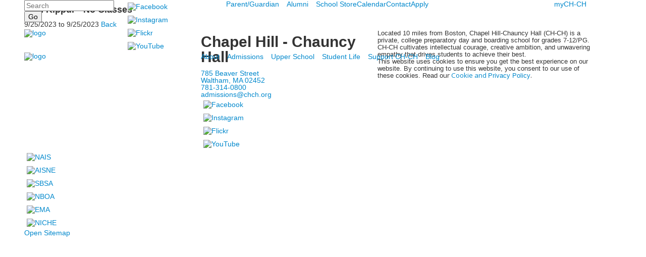

--- FILE ---
content_type: text/html; charset=utf-8
request_url: https://www.chch.org/event-detail?pk=13274150&fromId=313922
body_size: 8888
content:

<!DOCTYPE html>
<html lang="en" class="body externalcrawler">
<head>
    <title>Yom Kippur - No Classes</title>
    <meta charset="utf-8">
    <meta name="viewport" content="width=device-width, initial-scale=1.0">
    
    <meta content="Wr0hYeWNqBRN1bm6K-HoLWOf9ri_2CJE-d68aD74QEU" name="google-site-verification" /><link href="https://www.chch.org/event-detail?pk=13274150" rel="canonical" />
        <link rel="apple-touch-icon" href="//bbk12e1-cdn.myschoolcdn.com/39/site/1276/homescreen/homescreen.png">
        <link rel="apple-touch-icon" sizes="76x76" href="//bbk12e1-cdn.myschoolcdn.com/39/site/1276/homescreen/homescreen.png?w=76">
        <link rel="apple-touch-icon" sizes="120x120" href="//bbk12e1-cdn.myschoolcdn.com/39/site/1276/homescreen/homescreen.png?w=120">
        <link rel="apple-touch-icon" sizes="152x152" href="//bbk12e1-cdn.myschoolcdn.com/39/site/1276/homescreen/homescreen.png?w=152">
        <link rel="apple-touch-icon" sizes="180x180" href="//bbk12e1-cdn.myschoolcdn.com/39/site/1276/homescreen/homescreen.png?w=180">
        <link rel="apple-touch-icon" sizes="192x192" href="//bbk12e1-cdn.myschoolcdn.com/39/site/1276/homescreen/homescreen.png?w=192">


<meta name="description" content="" />
<meta itemprop="name" content="Yom Kippur - No Classes">
<meta itemprop="description" content="">
<meta name="twitter:card" content="summary">
<meta name="twitter:title" content="Yom Kippur - No Classes">
<meta name="twitter:description" content="">
<meta property="og:title" content="Yom Kippur - No Classes" />
<meta property="og:type" content="article" />
<meta property="og:url" content="https://www.chch.org/event-detail?pk=13274150&amp;fromId=313922" />
<meta property="og:description" content="" />
<meta property="og:site_name" content="Chapel Hill - Chauncy Hall" />
<meta property="article:published_time" content="9/25/2023 12:00:00 AM" />     <link href="//fonts.googleapis.com/css?family=Open+Sans:400,400i,700,700i|Rokkitt:200,300,400,700" rel="stylesheet"><link rel="stylesheet" type="text/css" href="//libs-w2.myschoolapp.com/bootstrap/2.1.1/css/bootstrap.24col.min.css"/><link rel="stylesheet" type="text/css" href="//libs-w2.myschoolapp.com/jquery-flexslider/2.10/jquery.flexslider-min.css"/><link rel="stylesheet" type="text/css" href="//libs-w2.myschoolapp.com/video/7.4.3/video-js.css"/><link rel="stylesheet" type="text/css" href="//libs-w2.myschoolapp.com/jquery-background-carousel/1.2/background-carousel.css"/><link rel="stylesheet" type="text/css" href="//libs-w2.myschoolapp.com/jquery-jplayer/2.4.1/morning.light/jplayer.morning.light.css"/><link rel="stylesheet" type="text/css" href="//libs-w2.myschoolapp.com/images/jPlayer/p3.morning.light.css"/><link rel="stylesheet" type="text/css" href="//src-e1.myschoolapp.com/2026.02.02.2/minify/page-main.css"/><link rel = "stylesheet" type = "text/css" href = "//bbk12e1-cdn.myschoolcdn.com/ftpimages/39/SiteStyle/1276/SiteStyle133725268150506213.css"/>
    <script type="text/javascript" src="//libs-w2.myschoolapp.com/headJs/1.0.3.cd/head.min.js"></script>
    <script>head.js({"/jquery/3.7.1/jquery-3.7.1.min.js": "//libs-w2.myschoolapp.com/jquery/3.7.1/jquery-3.7.1.min.js"},{"/jquery-migrate/3.4.1/jquery-migrate-3.4.1.min.js": "//libs-w2.myschoolapp.com/jquery-migrate/3.4.1/jquery-migrate-3.4.1.min.js"},{"/p3-fwk/1.1.0/p3-fwk.js": "//libs-w2.myschoolapp.com/p3-fwk/1.1.0/p3-fwk.js"},{"/backbone-validation/backbone-validation-min.js": "//src-e1.myschoolapp.com/2026.02.02.2/src/libs/backbone-validation/backbone-validation-min.js"},{"/jquery-flexslider/2.10/jquery.flexslider-min.js": "//libs-w2.myschoolapp.com/jquery-flexslider/2.10/jquery.flexslider-min.js"},{"/video/7.4.3/video.min.js": "//libs-w2.myschoolapp.com/video/7.4.3/video.min.js"},{"/video/share/1.5/share.video.min.js": "//libs-w2.myschoolapp.com/video/share/1.5/share.video.min.js"},{"/jquery-simplemodal/1.4.5/jquery.simplemodal.1.4.5.min.js": "//libs-w2.myschoolapp.com/jquery-simplemodal/1.4.5/jquery.simplemodal.1.4.5.min.js"},{"/jquery-background-carousel/1.2/jquery.background.carousel.js": "//libs-w2.myschoolapp.com/jquery-background-carousel/1.2/jquery.background.carousel.js"},{"/jquery-jplayer/2.4.1/jquery.jplayer.js": "//libs-w2.myschoolapp.com/jquery-jplayer/2.4.1/jquery.jplayer.js"},{"/jqueryui/1.13.2/jquery-ui.min.js": "//libs-w2.myschoolapp.com/jqueryui/1.13.2/jquery-ui.min.js"},{"/jquery-waitforimages/1.5/jquery.waitforimages.js": "//libs-w2.myschoolapp.com/jquery-waitforimages/1.5/jquery.waitforimages.js"},{"/2026.02.02.2/minify/page-main.js": "//src-e1.myschoolapp.com/2026.02.02.2/minify/page-main.js"}, function() { onMessage.init({"PageTaskId":273864,"PageName":"Event Detail","SiteId":1276,"AppDomain":"https://chch.myschoolapp.com","IsLive":true,"SslInd":true,"SslUrl":"https://chch.myschoolapp.com/page/event-detail?pk=13274150&fromId=313922&siteId=1276&ssl=1"}, [{"content":"search","clientid":"content_98948","options":{"DetailPageUrl":"/page/search-results"},"StyleTypeId":1,"StyleModeId":1},{"content":"links","clientid":"content_98949","options":null,"StyleTypeId":1,"StyleModeId":1},{"content":"menu","clientid":"content_98950","options":{"UrlPrefix":""},"StyleTypeId":2,"StyleModeId":1},{"content":"menu","clientid":"content_98951","options":{"UrlPrefix":""},"StyleTypeId":2,"StyleModeId":1},{"content":"logo","clientid":"content_98952","options":{"AltText":"","Url":"/page","newWindow":false,"LogoImageUrl":"//bbk12e1-cdn.myschoolcdn.com/ftpimages/39/logo/Main-Banner-Logo.png"},"StyleTypeId":1,"StyleModeId":1},{"content":"menu","clientid":"content_98977","options":{"UrlPrefix":""},"StyleTypeId":2,"StyleModeId":1},{"content":"eventdetail","clientid":"content_1561262","options":null,"StyleTypeId":1,"StyleModeId":1},{"content":"logo","clientid":"content_98957","options":{"AltText":"","Url":"/Page","newWindow":false,"LogoImageUrl":"//bbk12e1-cdn.myschoolcdn.com/ftpimages/39/logo/2018logo.png"},"StyleTypeId":1,"StyleModeId":1},{"content":"text","clientid":"content_98958","options":{"HeaderTextOption":"optHeaderText","HeaderText":"Chapel Hill - Chauncy Hall"},"StyleTypeId":1,"StyleModeId":1},{"content":"links","clientid":"content_98959","options":null,"StyleTypeId":1,"StyleModeId":1},{"content":"text","clientid":"content_98960","options":null,"StyleTypeId":1,"StyleModeId":1},{"content":"text","clientid":"content_109533","options":null,"StyleTypeId":1,"StyleModeId":1},{"content":"externalvideo","clientid":"content_99634","StyleTypeId":1,"StyleModeId":1},{"content":"links","clientid":"content_100026","options":null,"StyleTypeId":1,"StyleModeId":1},{"content":"minisitemap","clientid":"content_98955","options":{"UrlPrefix":""},"StyleTypeId":1,"StyleModeId":1}], [{"Id":98948,"SchoolId":39,"ElementType":1,"SiteStyleId":49170,"ContentTypeId":370,"ContentLabel":"Search","ClientId":"content_98948","Options":{"DetailPageUrl":"/page/search-results"},"Style":{"Id":49170,"StyleTypeId":1,"StyleModeId":1,"ContentTypeId":370,"CssClass":"style-49170","Options":{"Header":{"Visible":false},"Submit":{"Visible":true},"SearchLabel":{"Label":"Search"},"Search":{"Placeholder":"Search"}}},"HasData":true,"FromId":313922,"IsExternalCrawler":true},{"Id":98949,"SchoolId":39,"ElementType":1,"SiteStyleId":49171,"ContentTypeId":2,"ContentLabel":"Links","ContentPk":58107,"ClientId":"content_98949","Style":{"Id":49171,"StyleTypeId":1,"StyleModeId":1,"ContentTypeId":2,"CssClass":"style-49171","Options":{"Header":{"Visible":false},"SubHeader":{"Visible":false},"CategoryDescription":{"Visible":false},"LinkImage":{"Visible":true},"UrlLink":{"Visible":false},"LongDescription":{"Visible":false}}},"HasData":true,"FromId":313922,"IsExternalCrawler":true},{"Id":98950,"SchoolId":39,"ElementType":1,"SiteStyleId":49172,"ContentTypeId":389,"ContentLabel":"Menu","ContentPk":2592,"ClientId":"content_98950","Options":{"UrlPrefix":""},"Style":{"Id":49172,"StyleTypeId":2,"StyleModeId":1,"ContentTypeId":389,"CssClass":"style-49172","Options":{"SNI1":{"Visible":false},"SNI2":{"Visible":false},"SNI3":{"Visible":false},"NavMenu":{"Animate":true,"AppearOn":"hover"}}},"HasData":true,"FromId":313922,"IsExternalCrawler":true},{"Id":98951,"SchoolId":39,"ElementType":1,"SiteStyleId":49173,"ContentTypeId":389,"ContentLabel":"Menu","ContentPk":2594,"ClientId":"content_98951","Options":{"UrlPrefix":""},"Style":{"Id":49173,"StyleTypeId":2,"StyleModeId":1,"ContentTypeId":389,"CssClass":"style-49173","Options":{"SNI1":{"Visible":false},"SNI2":{"Visible":false},"SNI3":{"Visible":false},"NavMenu":{"Animate":true,"AppearOn":"hover"}}},"HasData":true,"FromId":313922,"IsExternalCrawler":true},{"Id":98952,"SchoolId":39,"ElementType":1,"SiteStyleId":49174,"ContentTypeId":395,"ContentLabel":"Logo","ContentPk":14844,"ClientId":"content_98952","Options":{"AltText":"","Url":"/page","newWindow":false,"LogoImageUrl":"//bbk12e1-cdn.myschoolcdn.com/ftpimages/39/logo/Main-Banner-Logo.png"},"Style":{"Id":49174,"StyleTypeId":1,"StyleModeId":1,"ContentTypeId":395,"CssClass":"style-49174","Options":{"Header":{"Visible":false}}},"HasData":true,"FromId":313922,"IsExternalCrawler":true},{"Id":98977,"SchoolId":39,"ElementType":1,"SiteStyleId":49175,"ContentTypeId":389,"ContentLabel":"Menu","ContentPk":2591,"ClientId":"content_98977","Options":{"UrlPrefix":""},"Style":{"Id":49175,"StyleTypeId":2,"StyleModeId":1,"ContentTypeId":389,"CssClass":"style-49175","Options":{"SNI1":{"Visible":false},"SNI2":{"Visible":false},"SNI3":{"Visible":false},"NavMenu":{"Animate":true,"AppearOn":"hover"}}},"HasData":true,"FromId":313922,"IsExternalCrawler":true},{"Id":1561262,"SchoolId":39,"SiteStyleId":49150,"ContentTypeId":401,"ContentLabel":"Event_Detail","ClientId":"content_1561262","Style":{"Id":49150,"StyleTypeId":1,"StyleModeId":1,"ContentTypeId":401,"CssClass":"style-49150","Options":{"Date":{"Visible":true},"Location":{"Visible":true},"ContactInfo":{"Visible":true},"BriefDescription":{"Visible":true},"Description":{"Visible":true},"BackButton":{"Visible":true},"Register":{"Visible":true}}},"HasData":true,"FromId":313922,"IsExternalCrawler":true},{"Id":98957,"SchoolId":39,"ElementType":1,"SiteStyleId":0,"ContentTypeId":395,"ContentLabel":"Logo","ContentPk":14843,"ClientId":"content_98957","Options":{"AltText":"","Url":"/Page","newWindow":false,"LogoImageUrl":"//bbk12e1-cdn.myschoolcdn.com/ftpimages/39/logo/2018logo.png"},"Style":{"StyleTypeId":1,"StyleModeId":1,"ContentTypeId":395,"Options":{"Header":{"Visible":false}}},"HasData":true,"FromId":313922,"IsExternalCrawler":true},{"Id":98958,"SchoolId":39,"ElementType":1,"SiteStyleId":49176,"ContentTypeId":1,"ContentLabel":"Text","ContentPk":409445,"ClientId":"content_98958","Options":{"HeaderTextOption":"optHeaderText","HeaderText":"Chapel Hill - Chauncy Hall"},"Style":{"Id":49176,"StyleTypeId":1,"StyleModeId":1,"ContentTypeId":1,"CssClass":"style-49176","Options":{"Header":{"Visible":true},"Photos":{"Visible":true}}},"HasData":true,"FromId":313922,"IsExternalCrawler":true},{"Id":98959,"SchoolId":39,"ElementType":1,"SiteStyleId":49177,"ContentTypeId":2,"ContentLabel":"Links","ContentPk":58107,"ClientId":"content_98959","Style":{"Id":49177,"StyleTypeId":1,"StyleModeId":1,"ContentTypeId":2,"CssClass":"style-49177","Options":{"Header":{"Visible":false},"SubHeader":{"Visible":false},"CategoryDescription":{"Visible":false},"LinkImage":{"Visible":true},"UrlLink":{"Visible":false},"LongDescription":{"Visible":false}}},"HasData":true,"FromId":313922,"IsExternalCrawler":true},{"Id":98960,"SchoolId":39,"ElementType":1,"SiteStyleId":49176,"ContentTypeId":1,"ContentLabel":"Text","ContentPk":427488,"ClientId":"content_98960","Style":{"Id":49176,"StyleTypeId":1,"StyleModeId":1,"ContentTypeId":1,"CssClass":"style-49176","Options":{"Header":{"Visible":true},"Photos":{"Visible":true}}},"HasData":true,"FromId":313922,"IsExternalCrawler":true},{"Id":109533,"SchoolId":39,"ElementType":1,"SiteStyleId":0,"ContentTypeId":1,"ContentLabel":"Text","ContentPk":513071,"ClientId":"content_109533","Style":{"StyleTypeId":1,"StyleModeId":1,"ContentTypeId":1,"Options":{"Header":{"Visible":true},"Photos":{"Visible":true}}},"HasData":true,"FromId":313922,"IsExternalCrawler":true},{"Id":99634,"SchoolId":39,"ElementType":1,"SiteStyleId":0,"ContentTypeId":129,"ContentLabel":"External_Video","ClientId":"content_99634","Style":{"StyleTypeId":1,"StyleModeId":1,"ContentTypeId":129,"Options":{"Header":{"Visible":true}}},"HasData":true,"FromId":313922,"IsExternalCrawler":true},{"Id":100026,"SchoolId":39,"ElementType":1,"SiteStyleId":49534,"ContentTypeId":2,"ContentLabel":"Links","ContentPk":58358,"ClientId":"content_100026","Style":{"Id":49534,"StyleTypeId":1,"StyleModeId":1,"ContentTypeId":2,"CssClass":"style-49534","Options":{"Header":{"Visible":false},"SubHeader":{"Visible":false},"CategoryDescription":{"Visible":false},"LinkImage":{"Visible":true},"UrlLink":{"Visible":false},"LongDescription":{"Visible":false}}},"HasData":true,"FromId":313922,"IsExternalCrawler":true},{"Id":98955,"SchoolId":39,"ElementType":1,"SiteStyleId":49180,"ContentTypeId":394,"ContentLabel":"Mini_Sitemap","ContentPk":2591,"ClientId":"content_98955","Options":{"UrlPrefix":""},"Style":{"Id":49180,"StyleTypeId":1,"StyleModeId":1,"ContentTypeId":394,"CssClass":"style-49180","Options":{"Hide":false,"MiniSitemapButton":{"Visible":true},"MiniSitemapOpen":{"Visible":true,"Label":"Open Sitemap"},"MiniSitemapClose":{"Visible":true,"Label":"Close Sitemap"}}},"HasData":true,"FromId":313922,"IsExternalCrawler":true}], [{"FilePathTypeId":2,"Description":"Fastly CDN1","Url":"//cdn.media910.whipplehill.net","BaseUrl":"cdn.media910.whipplehill.net","VideoDefaultInd":false,"DefaultInd":false,"InsertDate":null,"LastModifyDate":null,"LastModifyUserId":null,"vendor_external_id":null},{"FilePathTypeId":3,"Description":"Fastly CDN2 (Amazon Cloud)","Url":"//media.cdn.whipplehill.net","BaseUrl":"media.cdn.whipplehill.net","VideoDefaultInd":false,"DefaultInd":false,"InsertDate":null,"LastModifyDate":null,"LastModifyUserId":null,"vendor_external_id":null},{"FilePathTypeId":4,"Description":"Photon","Url":"//images.myschoolcdn.com","BaseUrl":"images.myschoolcdn.com","VideoDefaultInd":false,"DefaultInd":false,"InsertDate":null,"LastModifyDate":null,"LastModifyUserId":null,"vendor_external_id":null},{"FilePathTypeId":5,"Description":"Common","Url":"//common-e1.myschoolapp.com","BaseUrl":"common-e1.myschoolapp.com","VideoDefaultInd":false,"DefaultInd":false,"InsertDate":null,"LastModifyDate":null,"LastModifyUserId":null,"vendor_external_id":null},{"FilePathTypeId":6,"Description":"Photon East 1","Url":"//bbk12e1-cdn.myschoolcdn.com","BaseUrl":"bbk12e1-cdn.myschoolcdn.com","VideoDefaultInd":false,"DefaultInd":false,"InsertDate":null,"LastModifyDate":null,"LastModifyUserId":null,"vendor_external_id":null},{"FilePathTypeId":7,"Description":"Default","Url":"//bbk12e1-cdn.myschoolcdn.com","BaseUrl":"bbk12e1-cdn.myschoolcdn.com","VideoDefaultInd":false,"DefaultInd":true,"InsertDate":null,"LastModifyDate":null,"LastModifyUserId":null,"vendor_external_id":null},{"FilePathTypeId":8,"Description":"Stage Initial Photon","Url":"//dto-si-media.myschoolcdn.com","BaseUrl":"dto-si-media.myschoolcdn.com","VideoDefaultInd":false,"DefaultInd":false,"InsertDate":null,"LastModifyDate":null,"LastModifyUserId":null,"vendor_external_id":null},{"FilePathTypeId":9,"Description":"SF Video","Url":"//s3.amazonaws.com/dto-e1-sf-video-01","BaseUrl":"s3.amazonaws.com/dto-e1-sf-video-01","VideoDefaultInd":false,"DefaultInd":false,"InsertDate":null,"LastModifyDate":null,"LastModifyUserId":null,"vendor_external_id":null},{"FilePathTypeId":10,"Description":"SI Video","Url":"//s3.amazonaws.com/dto-e1-si-video-01","BaseUrl":"s3.amazonaws.com/dto-e1-si-video-01","VideoDefaultInd":false,"DefaultInd":false,"InsertDate":null,"LastModifyDate":null,"LastModifyUserId":null,"vendor_external_id":null},{"FilePathTypeId":11,"Description":"Production Video","Url":"//video-e1.myschoolcdn.com","BaseUrl":"video-e1.myschoolcdn.com","VideoDefaultInd":true,"DefaultInd":false,"InsertDate":null,"LastModifyDate":null,"LastModifyUserId":null,"vendor_external_id":null},{"FilePathTypeId":12,"Description":"Stage File Photon","Url":"//dto-sf-media.myschoolcdn.com","BaseUrl":"dto-sf-media.myschoolcdn.com","VideoDefaultInd":false,"DefaultInd":false,"InsertDate":null,"LastModifyDate":null,"LastModifyUserId":null,"vendor_external_id":null},{"FilePathTypeId":13,"Description":"Libraries","Url":"//libs-w2.myschoolapp.com","BaseUrl":"libs-w2.myschoolapp.com","VideoDefaultInd":false,"DefaultInd":false,"InsertDate":null,"LastModifyDate":null,"LastModifyUserId":null,"vendor_external_id":null},{"FilePathTypeId":14,"Description":"DTO Temp S3","Url":"//s3.amazonaws.com/k12-uploadtmp-e1-01","BaseUrl":"s3.amazonaws.com/k12-uploadtmp-e1-01","VideoDefaultInd":false,"DefaultInd":false,"InsertDate":null,"LastModifyDate":null,"LastModifyUserId":null,"vendor_external_id":null},{"FilePathTypeId":15,"Description":"Prod Temp S3","Url":"//s3.amazonaws.com/dto-uploadtmp-e1-01","BaseUrl":"s3.amazonaws.com/dto-uploadtmp-e1-01","VideoDefaultInd":false,"DefaultInd":false,"InsertDate":null,"LastModifyDate":null,"LastModifyUserId":null,"vendor_external_id":null},{"FilePathTypeId":16,"Description":"Source","Url":"//src-e1.myschoolapp.com","BaseUrl":"src-e1.myschoolapp.com","VideoDefaultInd":false,"DefaultInd":false,"InsertDate":null,"LastModifyDate":null,"LastModifyUserId":null,"vendor_external_id":null}]); });</script>

    <meta name="facebook-domain-verification" content="h8toi3gtymddttghjpmkbmsxghyw2d" />

<!-- Start of HubSpot Embed Code -->
<script type="text/javascript" id="hs-script-loader" async defer src="//js.hs-scripts.com/4008772.js"></script>
<!-- End of HubSpot Embed Code -->

<!-- Google Tag Manager -->
<script>(function(w,d,s,l,i){w[l]=w[l]||[];w[l].push({'gtm.start':
new Date().getTime(),event:'gtm.js'});var f=d.getElementsByTagName(s)[0],
j=d.createElement(s),dl=l!='dataLayer'?'&l='+l:'';j.async=true;j.src=
'https://www.googletagmanager.com/gtm.js?id='+i+dl;f.parentNode.insertBefore(j,f);
})(window,document,'script','dataLayer','GTM-MR26ZZ9');</script>
<!-- End Google Tag Manager -->

<!-- Google Tag Manager (noscript) -->
<noscript><iframe src="https://www.googletagmanager.com/ns.html?id=GTM-MR26ZZ9"
height="0" width="0" style="display:none;visibility:hidden"></iframe></noscript>
<!-- End Google Tag Manager (noscript) -->

<meta name="google-site-verification" content="BoTCnk9xxoisW0YbUwrA9IdRuhjeHfn0_AgLkRAr-PA" />

</head>
<body class="body style-49169" >


<div class="layout" id="layout_8856"><div class="fixed-region style-49164 region layout-region" id="layout_region_0"><div class="container">
<div class="layout-row row"><div class="first-col layout-col span4 col"><div class="layout-block style-49170 clearfix" data-cid="370" id="content_98948"><div class="content search">
<form class="table searchresults-control" method="get" action="/page/search-results">
	<div class="content-wrap search">
		<label class="element-invisible screen-reader-text search-label" for="site-search-box">Search</label>
		
			<input id="site-search-box" type="text" name="q" placeholder="Search" class="search-box search-text default-text" autocomplete="off"><input value="Go" type="submit" class="button submit-button">
	</div>
</form></div></div></div><div class="layout-col span4 col"><div class="layout-block style-49171 clearfix" data-cid="2" id="content_98949"><div class="content links">

    <div class="content-wrap">

        <ul class="no-bullets">
    <li class="group">
                <a href="https://www.facebook.com/ChapelHillChauncyHall" class="custom-link-photo style-no-select links-imglink">
                        <img src="//bbk12e1-cdn.myschoolcdn.com/ftpimages/39/link/large_link1258166_96536.png" class="link-image" alt="Facebook">
                </a>

            </li>
    <li class="group">
                <a href="http://instagram.com/chchschool/" class="custom-link-photo style-no-select links-imglink">
                        <img src="//bbk12e1-cdn.myschoolcdn.com/ftpimages/39/link/large_link1258167_96535.png" class="link-image" alt="Instagram">
                </a>

            </li>
    <li class="group">
                <a href="https://www.flickr.com/photos/chapelhill-chauncyhall/collections" class="custom-link-photo style-no-select links-imglink">
                        <img src="//bbk12e1-cdn.myschoolcdn.com/ftpimages/39/link/large_link1258169_96533.png" class="link-image" alt="Flickr">
                </a>

            </li>
    <li class="group">
                <a href="https://www.youtube.com/user/TheCHCHSchool" class="custom-link-photo style-no-select links-imglink">
                        <img src="//bbk12e1-cdn.myschoolcdn.com/ftpimages/39/link/large_link1258170_96532.png" class="link-image" alt="YouTube">
                </a>

            </li>
        </ul>
    </div>


</div></div></div><div class="layout-col span13 col"><div class="hidden-tablet hidden-phone layout-block style-49172 clearfix" data-cid="389" id="content_98950"><div class="content menu">

	<nav aria-label="2. Omni Menu" class=" nav-menu menu-animate-true menu-action-hover menu-type-horizontal menu-direction-down">
		<ul class="menu-container level1">
					<li class="menu-item menu-item-83846 l1-item level-1  has-sub-menu ">
			
			<a href="/parentguardian">
				Parent/Guardian
			</a>

				<div class="submenu submenu-83846 level2">
					<ul>
								<li class="menu-item menu-item-85013 l2-item level-2  ">
			
			<a href="/parentguardian/resources-for-our-community">
				Resources for Our Community
			</a>

		</li>

					</ul>
					<div class="padding"></div>
				</div>
		</li>
		<li class="menu-item menu-item-84499 l1-item level-1  has-sub-menu ">
			
			<a href="/alumni">
				Alumni
			</a>

				<div class="submenu submenu-84499 level2">
					<ul>
								<li class="menu-item menu-item-84498 l2-item level-2  ">
			
			<a href="/alumni/the-chronicle-magazine">
				The Chronicle Magazine
			</a>

		</li>
		<li class="menu-item menu-item-84500 l2-item level-2  ">
			
			<a href="https://www.chch.org/support-ch-ch/give-now-annual-fund">
				Support CH-CH
			</a>

		</li>

					</ul>
					<div class="padding"></div>
				</div>
		</li>
		<li class="menu-item menu-item-123813 l1-item level-1  ">
			
			<a href="https://teamlocker.squadlocker.com/#/lockers/chapel-hill-chauncy-hall-school">
				School Store
			</a>

		</li>
		<li class="menu-item menu-item-83847 l1-item level-1  ">
			
			<a href="//www.chch.org/page/ch-ch-calendar">
				Calendar
			</a>

		</li>
		<li class="menu-item menu-item-84501 l1-item level-1  ">
			
			<a href="/contact">
				Contact
			</a>

		</li>
		<li class="menu-item menu-item-95674 l1-item level-1  ">
			
			<a href="//www.chch.org/page/admissions/apply">
				Apply
			</a>

		</li>

		</ul>
	</nav>

</div></div></div><div class="last-col layout-col span3 col"><div class="hidden-tablet hidden-phone layout-block style-49173 clearfix" data-cid="389" id="content_98951"><div class="content menu">

	<nav aria-label="4. Login" class=" nav-menu menu-animate-true menu-action-hover menu-type-horizontal menu-direction-down">
		<ul class="menu-container level1">
					<li class="menu-item menu-item-82853 l1-item level-1  ">
			
			<a href="https://chch.myschoolapp.com/app#login">
				myCH-CH
			</a>

		</li>

		</ul>
	</nav>

</div></div></div></div><div class="style-49165 layout-row row"><div class="first-col layout-col span7 col"><div class="layout-block style-49174 clearfix" data-cid="395" id="content_98952"><div class="content logo">


<div class="content-wrap">
        <a href="/page">
			<img src="//bbk12e1-cdn.myschoolcdn.com/ftpimages/39/logo/Main-Banner-Logo.png" alt='logo'>
		</a>
</div></div></div></div><div class="last-col layout-col span17 col"><div class="hidden-tablet hidden-phone layout-block style-49175 clearfix" data-cid="389" id="content_98977"><div class="content menu">

	<nav aria-label="1. Main Menu" class=" nav-menu menu-animate-true menu-action-hover menu-type-horizontal menu-direction-down">
		<ul class="menu-container level1">
					<li class="menu-item menu-item-84493 l1-item level-1  has-sub-menu ">
			
			<a href="/about">
				About
			</a>

				<div class="submenu submenu-84493 level2">
					<ul>
								<li class="menu-item menu-item-82889 l2-item level-2  ">
			
			<a href="/about/our-approach">
				Our Approach
			</a>

		</li>
		<li class="menu-item menu-item-100852 l2-item level-2  ">
			
			<a href="/about/anti-racism-and-equity-initiatives">
				Anti-Racism &amp; Equity Initiatives
			</a>

		</li>
		<li class="menu-item menu-item-82890 l2-item level-2  ">
			
			<a href="/about/our-students">
				Our Students
			</a>

		</li>
		<li class="menu-item menu-item-84336 l2-item level-2  ">
			
			<a href="/about/our-teachers">
				Our Teachers
			</a>

		</li>
		<li class="menu-item menu-item-82893 l2-item level-2  has-sub-menu ">
			
			<a href="/about/leadership">
				Leadership
			</a>

				<div class="submenu submenu-82893 level3">
					<ul>
								<li class="menu-item menu-item-84850 l3-item level-3  ">
			
			<a href="/about/leadership/strategic-plan">
				Strategic Plan
			</a>

		</li>
		<li class="menu-item menu-item-83819 l3-item level-3  ">
			
			<a href="/about/leadership/trustees-and-advisors">
				Trustees and Advisors
			</a>

		</li>

					</ul>
					<div class="padding"></div>
				</div>
		</li>
		<li class="menu-item menu-item-87749 l2-item level-2  ">
			
			<a href="/about/inspiration-video-project">
				Inspiration Video Project
			</a>

		</li>
		<li class="menu-item menu-item-82892 l2-item level-2  ">
			
			<a href="/about/campus">
				Campus
			</a>

		</li>
		<li class="menu-item menu-item-83820 l2-item level-2  ">
			
			<a href="/about/history">
				History
			</a>

		</li>
		<li class="menu-item menu-item-123812 l2-item level-2  ">
			
			<a href="https://www.runningbrook.org/">
				Running Brook Camps
			</a>

		</li>
		<li class="menu-item menu-item-83821 l2-item level-2  has-sub-menu ">
			
			<a href="/about/employment">
				Employment
			</a>

				<div class="submenu submenu-83821 level3">
					<ul>
								<li class="menu-item menu-item-83822 l3-item level-3  ">
			
			<a href="/about/employment/teaching-fellows">
				Teaching Fellows
			</a>

		</li>
		<li class="menu-item menu-item-124318 l3-item level-3  ">
			
			<a href="/about/employment/director-of-college-counseling">
				Director of College Counseling
			</a>

		</li>

					</ul>
					<div class="padding"></div>
				</div>
		</li>

					</ul>
					<div class="padding"></div>
				</div>
		</li>
		<li class="menu-item menu-item-85021 l1-item level-1  has-sub-menu ">
			
			<a href="/admissions">
				Admissions
			</a>

				<div class="submenu submenu-85021 level2">
					<ul>
								<li class="menu-item menu-item-82894 l2-item level-2  ">
			
			<a href="/admissions/welcome">
				Welcome
			</a>

		</li>
		<li class="menu-item menu-item-86986 l2-item level-2  ">
			
			<a href="https://info.chch.org/inquire">
				Inquire Now
			</a>

		</li>
		<li class="menu-item menu-item-102716 l2-item level-2  has-sub-menu ">
			
			<a href="https://info.chch.org/in-person-tour">
				Book Campus Tour &amp; Interview
			</a>

				<div class="submenu submenu-102716 level3">
					<ul>
								<li class="menu-item menu-item-102718 l3-item level-3  ">
			
			<a href="https://info.chch.org/in-person-tour">
				In-Person Campus Tour and Interview
			</a>

		</li>
		<li class="menu-item menu-item-102717 l3-item level-3  ">
			
			<a href="https://info.chch.org/en/virtual-tour">
				Virtual Campus Tour &amp; Interview
			</a>

		</li>

					</ul>
					<div class="padding"></div>
				</div>
		</li>
		<li class="menu-item menu-item-82895 l2-item level-2  ">
			
			<a href="/admissions/apply">
				Apply
			</a>

		</li>
		<li class="menu-item menu-item-102149 l2-item level-2  has-sub-menu ">
			
			<a href="/admissions/admissions-events">
				Admissions Events
			</a>

				<div class="submenu submenu-102149 level3">
					<ul>
								<li class="menu-item menu-item-120710 l3-item level-3  ">
			
			<a href="/admissions/admissions-events/admissions-on-the-road">
				Admissions On The Road
			</a>

		</li>

					</ul>
					<div class="padding"></div>
				</div>
		</li>
		<li class="menu-item menu-item-82896 l2-item level-2  has-sub-menu ">
			
			<a href="/admissions/affording">
				Affording
			</a>

				<div class="submenu submenu-82896 level3">
					<ul>
								<li class="menu-item menu-item-84292 l3-item level-3  ">
			
			<a href="/admissions/affording/need-based-financial-aid">
				Need-Based Financial Aid
			</a>

		</li>
		<li class="menu-item menu-item-84293 l3-item level-3  ">
			
			<a href="/admissions/affording/scholarships">
				Scholarships
			</a>

		</li>
		<li class="menu-item menu-item-84304 l3-item level-3  ">
			
			<a href="/admissions/affording/tuition">
				Tuition
			</a>

		</li>

					</ul>
					<div class="padding"></div>
				</div>
		</li>
		<li class="menu-item menu-item-117555 l2-item level-2  ">
			
			<a href="/admissions/educational-consultants">
				Educational Consultants
			</a>

		</li>
		<li class="menu-item menu-item-108342 l2-item level-2  ">
			
			<a href="/admissions/international-students">
				International Students
			</a>

		</li>
		<li class="menu-item menu-item-108136 l2-item level-2  ">
			
			<a href="https://info.chch.org/openhouse">
				Open Houses
			</a>

		</li>

					</ul>
					<div class="padding"></div>
				</div>
		</li>
		<li class="menu-item menu-item-84490 l1-item level-1  has-sub-menu ">
			
			<a href="//www.chch.org/page/upper-school/curriculum">
				Upper School
			</a>

				<div class="submenu submenu-84490 level2">
					<ul>
								<li class="menu-item menu-item-82900 l2-item level-2  ">
			
			<a href="/upper-school/curriculum">
				Curriculum
			</a>

		</li>
		<li class="menu-item menu-item-82901 l2-item level-2  ">
			
			<a href="/upper-school/skills-and-academic-strategies">
				Skills and Academic Strategies
			</a>

		</li>
		<li class="menu-item menu-item-82899 l2-item level-2  ">
			
			<a href="/upper-school/beyond-the-classroom">
				Beyond the Classroom
			</a>

		</li>
		<li class="menu-item menu-item-82902 l2-item level-2  has-sub-menu ">
			
			<a href="/upper-school/college-counseling">
				College Counseling
			</a>

				<div class="submenu submenu-82902 level3">
					<ul>
								<li class="menu-item menu-item-84489 l3-item level-3  ">
			
			<a href="/upper-school/college-counseling/matriculation-list">
				Matriculation List
			</a>

		</li>

					</ul>
					<div class="padding"></div>
				</div>
		</li>
		<li class="menu-item menu-item-83838 l2-item level-2  ">
			
			<a href="/upper-school/advisor-and-grade-level-programs">
				Advisor &amp; Grade Level Programs
			</a>

		</li>

					</ul>
					<div class="padding"></div>
				</div>
		</li>
		<li class="menu-item menu-item-84492 l1-item level-1  has-sub-menu ">
			
			<a href="/student-life">
				Student Life
			</a>

				<div class="submenu submenu-84492 level2">
					<ul>
								<li class="menu-item menu-item-82910 l2-item level-2  has-sub-menu ">
			
			<a href="/student-life/athletics">
				Athletics
			</a>

				<div class="submenu submenu-82910 level3">
					<ul>
								<li class="menu-item menu-item-83833 l3-item level-3  ">
			
			<a href="/student-life/athletics/team-pages">
				Team Pages
			</a>

		</li>
		<li class="menu-item menu-item-84474 l3-item level-3  ">
			
			<a href="/student-life/athletics/athletics-calendar">
				Athletics Calendar
			</a>

		</li>

					</ul>
					<div class="padding"></div>
				</div>
		</li>
		<li class="menu-item menu-item-105805 l2-item level-2  has-sub-menu ">
			
			<a href="/student-life/boarding">
				Boarding
			</a>

				<div class="submenu submenu-105805 level3">
					<ul>
								<li class="menu-item menu-item-105806 l3-item level-3  ">
			
			<a href="/student-life/boarding/skills-for-life">
				Skills for Life
			</a>

		</li>
		<li class="menu-item menu-item-105807 l3-item level-3  ">
			
			<a href="/student-life/boarding/embracing-boston">
				Embracing Boston
			</a>

		</li>
		<li class="menu-item menu-item-105808 l3-item level-3  ">
			
			<a href="/student-life/boarding/meaningful-connections">
				Meaningful Connections
			</a>

		</li>

					</ul>
					<div class="padding"></div>
				</div>
		</li>
		<li class="menu-item menu-item-82908 l2-item level-2  ">
			
			<a href="/student-life/theatre-program">
				Theatre Program
			</a>

		</li>
		<li class="menu-item menu-item-82909 l2-item level-2  has-sub-menu ">
			
			<a href="/student-life/get-involved">
				Get Involved
			</a>

				<div class="submenu submenu-82909 level3">
					<ul>
								<li class="menu-item menu-item-83837 l3-item level-3  ">
			
			<a href="/student-life/get-involved/community-service">
				Community Service
			</a>

		</li>

					</ul>
					<div class="padding"></div>
				</div>
		</li>
		<li class="menu-item menu-item-82915 l2-item level-2  ">
			
			<a href="/student-life/dining-services">
				Dining Services
			</a>

		</li>
		<li class="menu-item menu-item-118854 l2-item level-2  ">
			
			<a href="/student-life/counseling-health-and-wellness">
				Counseling, Health, and Wellness
			</a>

		</li>

					</ul>
					<div class="padding"></div>
				</div>
		</li>
		<li class="menu-item menu-item-84494 l1-item level-1  has-sub-menu ">
			
			<a href="/support-ch-ch">
				Support CH-CH
			</a>

				<div class="submenu submenu-84494 level2">
					<ul>
								<li class="menu-item menu-item-82917 l2-item level-2  ">
			
			<a href="/support-ch-ch/welcome-from-advancement">
				Welcome from Advancement
			</a>

		</li>
		<li class="menu-item menu-item-87976 l2-item level-2  ">
			
			<a href="/support-ch-ch/give-now-annual-fund">
				Give Now | Annual Fund
			</a>

		</li>
		<li class="menu-item menu-item-109349 l2-item level-2  ">
			
			<a href="/support-ch-ch/give-now-special-funds">
				Give Now | Special Funds
			</a>

		</li>
		<li class="menu-item menu-item-92880 l2-item level-2  ">
			
			<a href="/support-ch-ch/events">
				Events
			</a>

		</li>

					</ul>
					<div class="padding"></div>
				</div>
		</li>
		<li class="menu-item menu-item-117138 l1-item level-1  ">
			
			<a href="https://blog.chch.org/">
				Blog
			</a>

		</li>

		</ul>
	</nav>

</div></div></div></div></div></div><div class="style-49166 region layout-region" id="layout_region_1"><div class="container">
<div class="layout-row row"><div class="last-col first-col layout-col span24 col"><div class="layout-block clearfix" data-cid="390" id="content_98956"><div class="layout_block_98956 region page-region" id="page_region_109374">
<div class="page-row row"><div class="last-col first-col page-col span24 col"><div class="page-block style-49150 clearfix" data-cid="401" id="content_1561262"><div class="content eventdetail">

	<div class="content-wrap">

		<h1 class="h4-style">Yom Kippur - No Classes</h1>

		        <time>
                <span class="start-date">9/25/2023</span>
            
                        <span class="date-sep">to</span>
                <span class="end-date">9/25/2023</span>

        </time>

		
		
		
		
		

		
			<a class="button backbutton" href="javascript:window.history.back();">Back</a>
	</div>



</div></div></div></div></div></div></div></div></div></div><div class="style-49167 region layout-region" id="layout_region_2"><div class="container">
<div class="layout-row row"><div class="first-col layout-col span6 col"><div class="layout-block clearfix" data-cid="395" id="content_98957"><div class="content logo">


<div class="content-wrap">
        <a href="/Page">
			<img src="//bbk12e1-cdn.myschoolcdn.com/ftpimages/39/logo/2018logo.png" alt='logo'>
		</a>
</div></div></div></div><div class="layout-col offset1 span7 col"><div class="layout-block style-49176 clearfix" data-cid="1" id="content_98958"><div class="content text">

			<h2 class="h2-style">Chapel Hill - Chauncy Hall</h2>
	<div class="content-wrap">
		<a href="https://goo.gl/maps/HTzUxaZgVv52" target="_blank">785 Beaver Street</a><br><a href="https://goo.gl/maps/HTzUxaZgVv52" target="_blank">Waltham, MA 02452</a><br><a href="tel:7813140800">781-314-0800</a><br><a href="mailto:admissions@chch.org">admissions@chch.org</a>
	</div>

  </div></div><div class="layout-block style-49177 clearfix" data-cid="2" id="content_98959"><div class="content links">

    <div class="content-wrap">

        <ul class="no-bullets">
    <li class="group">
                <a href="https://www.facebook.com/ChapelHillChauncyHall" class="custom-link-photo style-no-select links-imglink">
                        <img src="//bbk12e1-cdn.myschoolcdn.com/ftpimages/39/link/large_link1258166_96536.png" class="link-image" alt="Facebook">
                </a>

            </li>
    <li class="group">
                <a href="http://instagram.com/chchschool/" class="custom-link-photo style-no-select links-imglink">
                        <img src="//bbk12e1-cdn.myschoolcdn.com/ftpimages/39/link/large_link1258167_96535.png" class="link-image" alt="Instagram">
                </a>

            </li>
    <li class="group">
                <a href="https://www.flickr.com/photos/chapelhill-chauncyhall/collections" class="custom-link-photo style-no-select links-imglink">
                        <img src="//bbk12e1-cdn.myschoolcdn.com/ftpimages/39/link/large_link1258169_96533.png" class="link-image" alt="Flickr">
                </a>

            </li>
    <li class="group">
                <a href="https://www.youtube.com/user/TheCHCHSchool" class="custom-link-photo style-no-select links-imglink">
                        <img src="//bbk12e1-cdn.myschoolcdn.com/ftpimages/39/link/large_link1258170_96532.png" class="link-image" alt="YouTube">
                </a>

            </li>
        </ul>
    </div>


</div></div></div><div class="last-col layout-col span9 col"><div class="layout-block style-49176 clearfix" data-cid="1" id="content_98960"><div class="content text">

	<div class="content-wrap">
		<span style="font-size: 10pt;">Located 10 miles from Boston, Chapel Hill-Chauncy Hall (CH-CH) is a private, college preparatory day and boarding school for grades 7-12/PG. CH-CH cultivates intellectual courage, creative ambition, and unwavering empathy that drives students to achieve their best.</span>
	</div>

  </div></div><div class="layout-block clearfix" data-cid="1" id="content_109533"><div class="content text">

	<div class="content-wrap">
		<div id="content_436" data-cid="436">
<div>
<div>
<div data-ccid="68">
<div><span style="font-size: 10pt;">This website uses cookies to ensure you get the best experience on our website. By continuing to use this website, you consent to our use of these cookies. Read o<span style="font-family: -apple-system, BlinkMacSystemFont, 'Segoe UI', Roboto, Oxygen, Ubuntu, Cantarell, 'Open Sans', 'Helvetica Neue', sans-serif;">ur <a href="https://www.chch.org/privacy-policy">Cookie and </a></span><a href="https://www.chch.org/privacy-policy">Privacy Policy</a><span style="font-family: -apple-system, BlinkMacSystemFont, 'Segoe UI', Roboto, Oxygen, Ubuntu, Cantarell, 'Open Sans', 'Helvetica Neue', sans-serif;">.</span></span></div>
</div>
</div>
</div>
</div>
	</div>

  </div></div><div class="layout-block clearfix" data-cid="129" id="content_99634"><div class="content externalvideo">

    <div class="content-wrap">
	    <div id="google_translate_element"></div><script type="text/javascript">
function googleTranslateElementInit() {
  new google.translate.TranslateElement({pageLanguage: 'en', layout: google.translate.TranslateElement.InlineLayout.SIMPLE}, 'google_translate_element');
}
</script><script type="text/javascript" src="//translate.google.com/translate_a/element.js?cb=googleTranslateElementInit"></script>
    </div>
</div></div></div></div><div class="layout-row row"><div class="last-col first-col layout-col span24 col"><div class="layout-block style-49534 clearfix" data-cid="2" id="content_100026"><div class="content links">

    <div class="content-wrap">

        <ul class="no-bullets">
    <li class="group">
                <a href="https://www.nais.org/about/" class="custom-link-photo style-no-select links-imglink">
                        <img src="//bbk12e1-cdn.myschoolcdn.com/ftpimages/39/link/large_link1455371_103042.png" class="link-image" alt="NAIS">
                </a>

            </li>
    <li class="group">
                <a href="https://www.aisne.org/about-us" class="custom-link-photo style-no-select links-imglink">
                        <img src="//bbk12e1-cdn.myschoolcdn.com/ftpimages/39/link/large_link1455393_176690.png" class="link-image" alt="AISNE">
                </a>

            </li>
    <li class="group">
                <a href="https://www.sbsaonline.org/" class="custom-link-photo style-no-select links-imglink" target='_blank'>
                        <img src="//bbk12e1-cdn.myschoolcdn.com/ftpimages/39/link/large_link1263769_165620.png" class="link-image" alt="SBSA">
                </a>

            </li>
    <li class="group">
                <a href="https://www.nboa.org" class="custom-link-photo style-no-select links-imglink" target='_blank'>
                        <img src="//bbk12e1-cdn.myschoolcdn.com/ftpimages/39/link/large_link1263767_97174.png" class="link-image" alt="NBOA">
                </a>

            </li>
    <li class="group">
                <a href="https://enrollment.org/" class="custom-link-photo style-no-select links-imglink" target='_blank'>
                        <img src="//bbk12e1-cdn.myschoolcdn.com/ftpimages/39/link/large_link1263766_97175.png" class="link-image" alt="EMA">
                </a>

            </li>
    <li class="group">
                <a href="https://www.niche.com/k12/chapel-hill-chauncy-hall-school-waltham-ma/" class="custom-link-photo style-no-select links-imglink">
                        <img src="//bbk12e1-cdn.myschoolcdn.com/ftpimages/39/link/large_link3846245_160659.png" class="link-image" alt="NICHE">
                </a>

            </li>
        </ul>
    </div>


</div></div></div></div></div></div><div class="style-49168 region layout-region" id="layout_region_3"><div class="container">
<div class="layout-row row"><div class="last-col first-col layout-col span24 col"><div class="layout-block style-49180 clearfix" data-cid="394" id="content_98955"><div class="content minisitemap">

<div class="content-wrap">
    
    <nav aria-label="Sitemap" class="mini-sitemap " toggle_open="Open Sitemap" toggle_close="Close Sitemap" state="closed">

            <a href="#" title="open or close this sitemap" class="toggle mini-toggle mini-sitemap-open">
Open Sitemap            </a>

        <ul class="mini-item-container ms-level1 collapsed">
                    <li class="menu-item-84493 ms-l1-item  width-6">

            <a class="ms-l1-text" href="/about">
                About
            </a>

                <ul class="sub sub-84493 ms-level2">
                            <li class="menu-item-82889 ms-l2-item ">

            <a class="ms-l2-text" href="/about/our-approach">
                Our Approach
            </a>

        </li>
        <li class="menu-item-100852 ms-l2-item ">

            <a class="ms-l2-text" href="/about/anti-racism-and-equity-initiatives">
                Anti-Racism &amp; Equity Initiatives
            </a>

        </li>
        <li class="menu-item-82890 ms-l2-item ">

            <a class="ms-l2-text" href="/about/our-students">
                Our Students
            </a>

        </li>
        <li class="menu-item-84336 ms-l2-item ">

            <a class="ms-l2-text" href="/about/our-teachers">
                Our Teachers
            </a>

        </li>
        <li class="menu-item-82893 ms-l2-item ">

            <a class="ms-l2-text" href="/about/leadership">
                Leadership
            </a>

                <ul class="sub sub-82893 ms-level3">
                            <li class="menu-item-84850 ms-l3-item ">

            <a class="ms-l3-text" href="/about/leadership/strategic-plan">
                Strategic Plan
            </a>

        </li>
        <li class="menu-item-83819 ms-l3-item ">

            <a class="ms-l3-text" href="/about/leadership/trustees-and-advisors">
                Trustees and Advisors
            </a>

        </li>

                </ul>
        </li>
        <li class="menu-item-87749 ms-l2-item ">

            <a class="ms-l2-text" href="/about/inspiration-video-project">
                Inspiration Video Project
            </a>

        </li>
        <li class="menu-item-82892 ms-l2-item ">

            <a class="ms-l2-text" href="/about/campus">
                Campus
            </a>

        </li>
        <li class="menu-item-83820 ms-l2-item ">

            <a class="ms-l2-text" href="/about/history">
                History
            </a>

        </li>
        <li class="menu-item-123812 ms-l2-item ">

            <a class="ms-l2-text" href="https://www.runningbrook.org/">
                Running Brook Camps
            </a>

        </li>
        <li class="menu-item-83821 ms-l2-item ">

            <a class="ms-l2-text" href="/about/employment">
                Employment
            </a>

                <ul class="sub sub-83821 ms-level3">
                            <li class="menu-item-83822 ms-l3-item ">

            <a class="ms-l3-text" href="/about/employment/teaching-fellows">
                Teaching Fellows
            </a>

        </li>
        <li class="menu-item-124318 ms-l3-item ">

            <a class="ms-l3-text" href="/about/employment/director-of-college-counseling">
                Director of College Counseling
            </a>

        </li>

                </ul>
        </li>

                </ul>
        </li>
        <li class="menu-item-85021 ms-l1-item  width-6">

            <a class="ms-l1-text" href="/admissions">
                Admissions
            </a>

                <ul class="sub sub-85021 ms-level2">
                            <li class="menu-item-82894 ms-l2-item ">

            <a class="ms-l2-text" href="/admissions/welcome">
                Welcome
            </a>

        </li>
        <li class="menu-item-86986 ms-l2-item ">

            <a class="ms-l2-text" href="https://info.chch.org/inquire">
                Inquire Now
            </a>

        </li>
        <li class="menu-item-102716 ms-l2-item ">

            <a class="ms-l2-text" href="https://info.chch.org/in-person-tour">
                Book Campus Tour &amp; Interview
            </a>

                <ul class="sub sub-102716 ms-level3">
                            <li class="menu-item-102718 ms-l3-item ">

            <a class="ms-l3-text" href="https://info.chch.org/in-person-tour">
                In-Person Campus Tour and Interview
            </a>

        </li>
        <li class="menu-item-102717 ms-l3-item ">

            <a class="ms-l3-text" href="https://info.chch.org/en/virtual-tour">
                Virtual Campus Tour &amp; Interview
            </a>

        </li>

                </ul>
        </li>
        <li class="menu-item-82895 ms-l2-item ">

            <a class="ms-l2-text" href="/admissions/apply">
                Apply
            </a>

        </li>
        <li class="menu-item-102149 ms-l2-item ">

            <a class="ms-l2-text" href="/admissions/admissions-events">
                Admissions Events
            </a>

                <ul class="sub sub-102149 ms-level3">
                            <li class="menu-item-120710 ms-l3-item ">

            <a class="ms-l3-text" href="/admissions/admissions-events/admissions-on-the-road">
                Admissions On The Road
            </a>

        </li>

                </ul>
        </li>
        <li class="menu-item-82896 ms-l2-item ">

            <a class="ms-l2-text" href="/admissions/affording">
                Affording
            </a>

                <ul class="sub sub-82896 ms-level3">
                            <li class="menu-item-84292 ms-l3-item ">

            <a class="ms-l3-text" href="/admissions/affording/need-based-financial-aid">
                Need-Based Financial Aid
            </a>

        </li>
        <li class="menu-item-84293 ms-l3-item ">

            <a class="ms-l3-text" href="/admissions/affording/scholarships">
                Scholarships
            </a>

        </li>
        <li class="menu-item-84304 ms-l3-item ">

            <a class="ms-l3-text" href="/admissions/affording/tuition">
                Tuition
            </a>

        </li>

                </ul>
        </li>
        <li class="menu-item-117555 ms-l2-item ">

            <a class="ms-l2-text" href="/admissions/educational-consultants">
                Educational Consultants
            </a>

        </li>
        <li class="menu-item-108342 ms-l2-item ">

            <a class="ms-l2-text" href="/admissions/international-students">
                International Students
            </a>

        </li>
        <li class="menu-item-108136 ms-l2-item ">

            <a class="ms-l2-text" href="https://info.chch.org/openhouse">
                Open Houses
            </a>

        </li>

                </ul>
        </li>
        <li class="menu-item-84490 ms-l1-item  width-6">

            <a class="ms-l1-text" href="//www.chch.org/page/upper-school/curriculum">
                Upper School
            </a>

                <ul class="sub sub-84490 ms-level2">
                            <li class="menu-item-82900 ms-l2-item ">

            <a class="ms-l2-text" href="/upper-school/curriculum">
                Curriculum
            </a>

        </li>
        <li class="menu-item-82901 ms-l2-item ">

            <a class="ms-l2-text" href="/upper-school/skills-and-academic-strategies">
                Skills and Academic Strategies
            </a>

        </li>
        <li class="menu-item-82899 ms-l2-item ">

            <a class="ms-l2-text" href="/upper-school/beyond-the-classroom">
                Beyond the Classroom
            </a>

        </li>
        <li class="menu-item-82902 ms-l2-item ">

            <a class="ms-l2-text" href="/upper-school/college-counseling">
                College Counseling
            </a>

                <ul class="sub sub-82902 ms-level3">
                            <li class="menu-item-84489 ms-l3-item ">

            <a class="ms-l3-text" href="/upper-school/college-counseling/matriculation-list">
                Matriculation List
            </a>

        </li>

                </ul>
        </li>
        <li class="menu-item-83838 ms-l2-item ">

            <a class="ms-l2-text" href="/upper-school/advisor-and-grade-level-programs">
                Advisor &amp; Grade Level Programs
            </a>

        </li>

                </ul>
        </li>
        <li class="menu-item-84492 ms-l1-item  width-6">

            <a class="ms-l1-text" href="/student-life">
                Student Life
            </a>

                <ul class="sub sub-84492 ms-level2">
                            <li class="menu-item-82910 ms-l2-item ">

            <a class="ms-l2-text" href="/student-life/athletics">
                Athletics
            </a>

                <ul class="sub sub-82910 ms-level3">
                            <li class="menu-item-83833 ms-l3-item ">

            <a class="ms-l3-text" href="/student-life/athletics/team-pages">
                Team Pages
            </a>

        </li>
        <li class="menu-item-84474 ms-l3-item ">

            <a class="ms-l3-text" href="/student-life/athletics/athletics-calendar">
                Athletics Calendar
            </a>

        </li>

                </ul>
        </li>
        <li class="menu-item-105805 ms-l2-item ">

            <a class="ms-l2-text" href="/student-life/boarding">
                Boarding
            </a>

                <ul class="sub sub-105805 ms-level3">
                            <li class="menu-item-105806 ms-l3-item ">

            <a class="ms-l3-text" href="/student-life/boarding/skills-for-life">
                Skills for Life
            </a>

        </li>
        <li class="menu-item-105807 ms-l3-item ">

            <a class="ms-l3-text" href="/student-life/boarding/embracing-boston">
                Embracing Boston
            </a>

        </li>
        <li class="menu-item-105808 ms-l3-item ">

            <a class="ms-l3-text" href="/student-life/boarding/meaningful-connections">
                Meaningful Connections
            </a>

        </li>

                </ul>
        </li>
        <li class="menu-item-82908 ms-l2-item ">

            <a class="ms-l2-text" href="/student-life/theatre-program">
                Theatre Program
            </a>

        </li>
        <li class="menu-item-82909 ms-l2-item ">

            <a class="ms-l2-text" href="/student-life/get-involved">
                Get Involved
            </a>

                <ul class="sub sub-82909 ms-level3">
                            <li class="menu-item-83837 ms-l3-item ">

            <a class="ms-l3-text" href="/student-life/get-involved/community-service">
                Community Service
            </a>

        </li>

                </ul>
        </li>
        <li class="menu-item-82915 ms-l2-item ">

            <a class="ms-l2-text" href="/student-life/dining-services">
                Dining Services
            </a>

        </li>
        <li class="menu-item-118854 ms-l2-item ">

            <a class="ms-l2-text" href="/student-life/counseling-health-and-wellness">
                Counseling, Health, and Wellness
            </a>

        </li>

                </ul>
        </li>
        <li class="menu-item-84494 ms-l1-item  width-6">

            <a class="ms-l1-text" href="/support-ch-ch">
                Support CH-CH
            </a>

                <ul class="sub sub-84494 ms-level2">
                            <li class="menu-item-82917 ms-l2-item ">

            <a class="ms-l2-text" href="/support-ch-ch/welcome-from-advancement">
                Welcome from Advancement
            </a>

        </li>
        <li class="menu-item-87976 ms-l2-item ">

            <a class="ms-l2-text" href="/support-ch-ch/give-now-annual-fund">
                Give Now | Annual Fund
            </a>

        </li>
        <li class="menu-item-109349 ms-l2-item ">

            <a class="ms-l2-text" href="/support-ch-ch/give-now-special-funds">
                Give Now | Special Funds
            </a>

        </li>
        <li class="menu-item-92880 ms-l2-item ">

            <a class="ms-l2-text" href="/support-ch-ch/events">
                Events
            </a>

        </li>

                </ul>
        </li>
        <li class="menu-item-117138 ms-l1-item  width-6">

            <a class="ms-l1-text" href="https://blog.chch.org/">
                Blog
            </a>

        </li>

        </ul>
    </nav>
</div>

</div></div></div></div></div></div></div>                <script type="text/javascript"> var school = { "id": 39, "name": "Chapel Hill - Chauncy Hall", "siteid": 1276 }; </script>
</body>
</html>